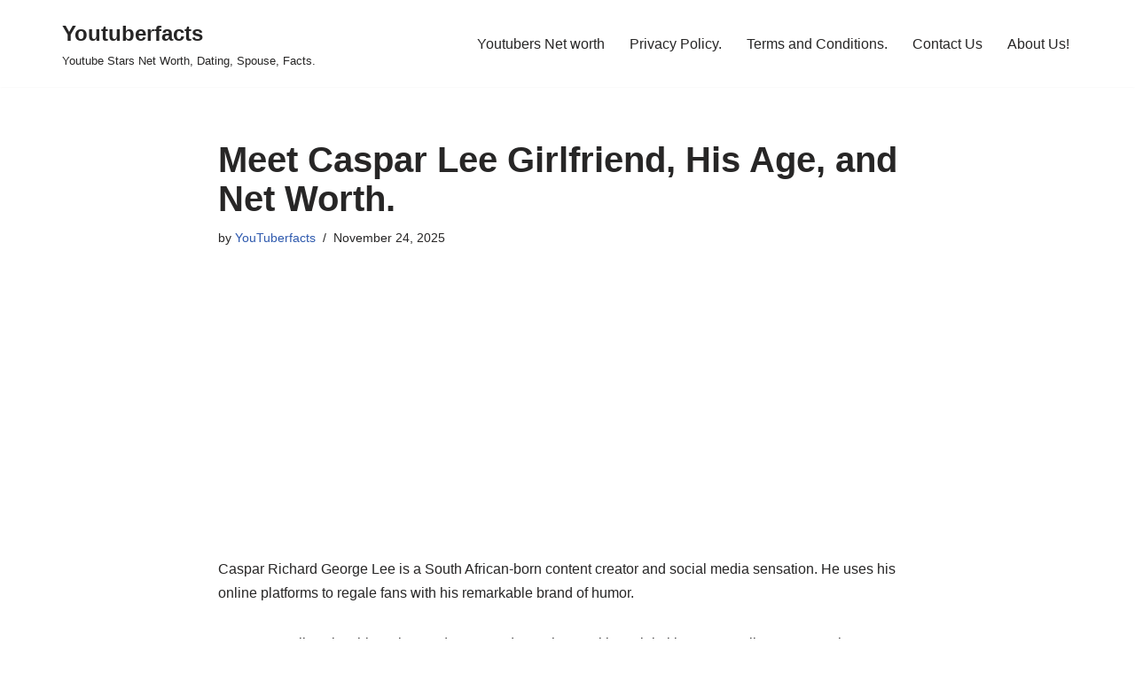

--- FILE ---
content_type: text/html; charset=utf-8
request_url: https://www.google.com/recaptcha/api2/aframe
body_size: 269
content:
<!DOCTYPE HTML><html><head><meta http-equiv="content-type" content="text/html; charset=UTF-8"></head><body><script nonce="_4vuxuZVqI4Q_DpjQwPLug">/** Anti-fraud and anti-abuse applications only. See google.com/recaptcha */ try{var clients={'sodar':'https://pagead2.googlesyndication.com/pagead/sodar?'};window.addEventListener("message",function(a){try{if(a.source===window.parent){var b=JSON.parse(a.data);var c=clients[b['id']];if(c){var d=document.createElement('img');d.src=c+b['params']+'&rc='+(localStorage.getItem("rc::a")?sessionStorage.getItem("rc::b"):"");window.document.body.appendChild(d);sessionStorage.setItem("rc::e",parseInt(sessionStorage.getItem("rc::e")||0)+1);localStorage.setItem("rc::h",'1768798210587');}}}catch(b){}});window.parent.postMessage("_grecaptcha_ready", "*");}catch(b){}</script></body></html>